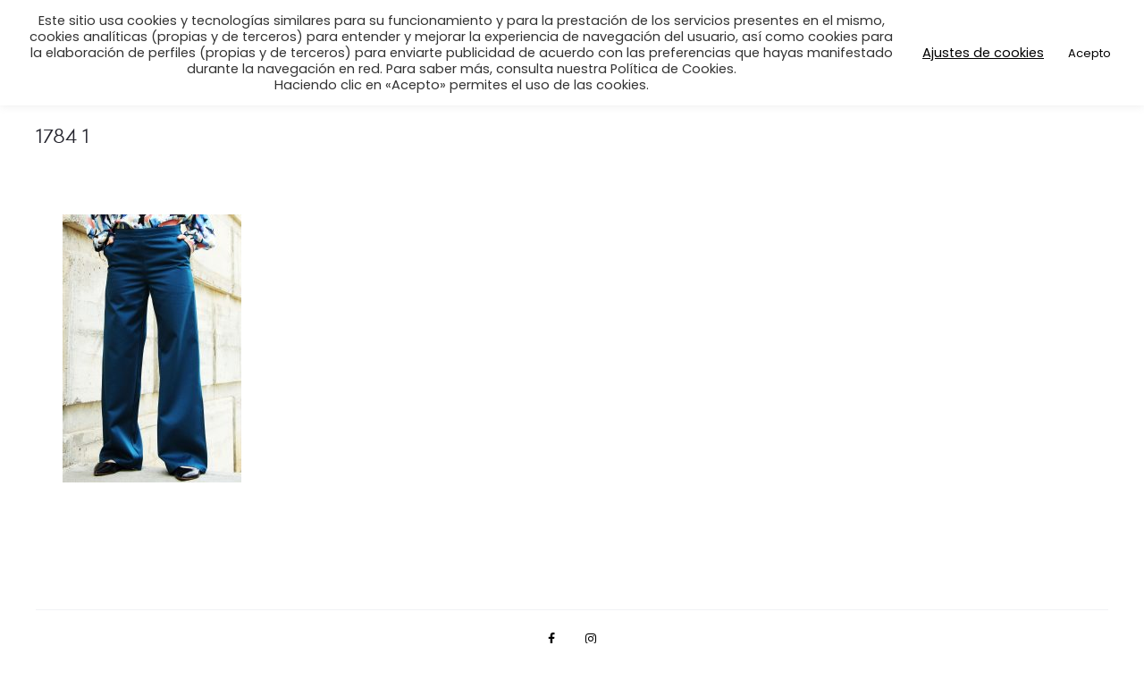

--- FILE ---
content_type: text/css
request_url: https://blue-dolls.com/wp-content/themes/sober-child/style.css?ver=6.7.4
body_size: 1701
content:
/*
Theme Name: Sober Child Theme
Theme URI: http://uix.store/sober/
Author: UIX Themes
Author URI: http://uix.store
Description: Sober is a fully responsive Premium WordPress Theme with a pixel perfect design and extensive functionality
Version: 1.0.0
License: GNU General Public License v2 or later
License URI: http://www.gnu.org/licenses/gpl-2.0.html
Text Domain: sober
Tags: one-column, two-columns, right-sidebar, custom-colors, custom-menu, featured-images, flexible-header, microformats, post-formats, rtl-language-support, sticky-post, threaded-comments, translation-ready
Template: sober
*/
.page-header, .topbar {background-color:white !important}
.woocommerce .ribbons .onsale {background-color: black;}
/*.footer-info .container, .footer-content .sober-container{
	padding-top:0px;
	padding-bottom:0px }
.site-header .site-branding {width: 82%}*/
.socials-menu a {color:black}
.woocommerce div.product .product_meta {display:none}
img.footer-content {/*max-width: 20%;*/padding: 20px;}
@media screen and (max-width: 991px){
.site-branding .logo .logo-dark {max-width: 65%;}
	img.footer-content {max-width: 50%;}
	.woocommerce div.product div.images.woocommerce-product-gallery--mobile-thumbnails div.thumbnails {
		display: none;}
}
@media screen and (min-width: 991px){
.site-branding .logo .logo-dark {max-width: 400px}
	.site-header .site-branding{flex:1}
	.site-header .header-icon{flex:unset}
}
.footer-info .copyright {width: 100%;text-align: center;}
.woocommerce-variation-availability {display: none;}
.tp-tabs, .tp-thumbs, .tp-bullets {display:none}
@media screen and (max-width: 767px){
.order-total td {text-align: right !important;}
}
.grecaptcha-badge { visibility: hidden; }